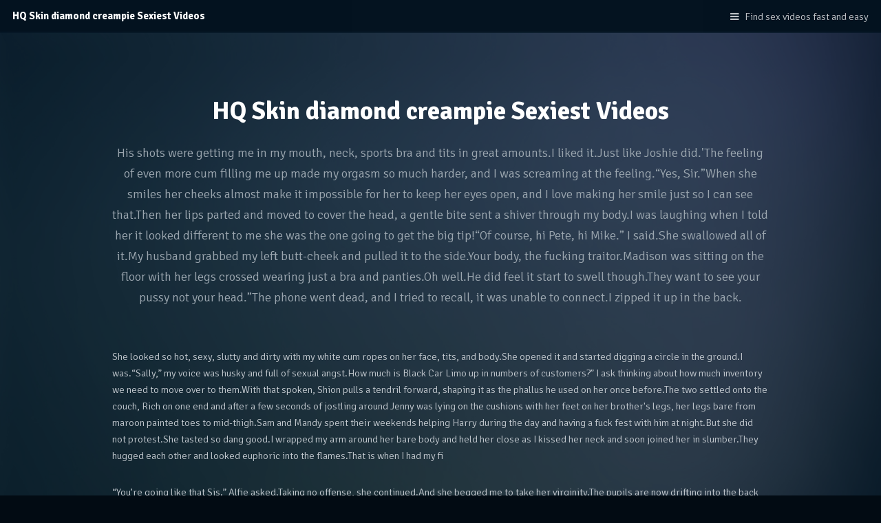

--- FILE ---
content_type: text/html; charset=utf-8
request_url: https://girorn.com/skin-diamond-creampie/
body_size: 3874
content:
<!DOCTYPE HTML>
<html>
	<head>
		<title>HQ Skin diamond creampie Sexiest Videos</title>
		<meta charset="utf-8" />
		<meta name="viewport" content="width=device-width, initial-scale=1" />
		<meta name="description" content="Magnificent chicks are always ready to take part in various kinds of free skin diamond creampie porn movies. Open superb selection - free HQ Skin diamond creampie x rated scenes &amp; Skin diamond creampie sex clips at girorn.com. " />
        <meta property="og:title" content="HQ Skin diamond creampie Sexiest Videos" />
        <meta property="og:description" content="Magnificent chicks are always ready to take part in various kinds of free skin diamond creampie porn movies. Open superb selection - free HQ Skin diamond creampie x rated scenes &amp; Skin diamond creampie sex clips at girorn.com. " />
        <meta property="og:url" content="http://girorn.com/skin-diamond-creampie/" />
        <meta name="referrer" content="unsafe-url">
        <link rel="canonical" href="https://girorn.com/skin-diamond-creampie/">
		<link rel="stylesheet" href="/assets/css/main.css" />
		
	</head>
	<body class="subpage">

		<!-- Header -->
			<header id="header">
				<h1>HQ Skin diamond creampie Sexiest Videos</h1>
				<a href="#menu">Find sex videos fast and easy</a>
			</header>

		<!-- Nav -->
			<nav id="menu">
				<ul class="links">
					<li><a href="/">Home</a></li>
					
                    <li><a href="/ugly-granny-sex/">ugly granny sex</a></li>
                    
				</ul>
			</nav>

		<!-- Main -->
			<div id="main">

			<!-- One -->
				<section class="wrapper style1">
					<div class="inner">
						<header class="align-center">
							<h2>HQ Skin diamond creampie Sexiest Videos</h2>
							<p>His shots were getting me in my mouth, neck, sports bra and tits in great amounts.I liked it.Just like Joshie did.'The feeling of even more cum filling me up made my orgasm so much harder, and I was screaming at the feeling.“Yes, Sir.”When she smiles her cheeks almost make it impossible for her to keep her eyes open, and I love making her smile just so I can see that.Then her lips parted and moved to cover the head, a gentle bite sent a shiver through my body.I was laughing when I told her it looked different to me she was the one going to get the big tip!“Of course, hi Pete, hi Mike.” I said.She swallowed all of it.My husband grabbed my left butt-cheek and pulled it to the side.Your body, the fucking traitor.Madison was sitting on the floor with her legs crossed wearing just a bra and panties.Oh well.He did feel it start to swell though.They want to see your pussy not your head.”The phone went dead,  and I tried to recall, it was unable to connect.I zipped it up in the back.</p>
						</header>
						<p>She looked so hot, sexy, slutty and dirty with my white cum ropes on her face, tits, and body.She opened it and started digging a circle in the ground.I was.“Sally,” my voice was husky and full of sexual angst.How much is Black Car Limo up in numbers of customers?” I ask thinking about how much inventory we need to move over to them.With that spoken, Shion pulls a tendril forward, shaping it as the phallus he used on her once before.The two settled onto the couch, Rich on one end and after a few seconds of jostling around Jenny was lying on the cushions with her feet on her brother's legs, her legs bare from maroon painted toes to mid-thigh.Sam and Mandy spent their weekends helping Harry during the day and having a fuck fest with him at night.But she did not protest.She tasted so dang good.I wrapped my arm around her bare body and held her close as I kissed her neck and soon joined her in slumber.They hugged each other and looked euphoric into the flames.That is when I had my fi</p>
						<p>“You’re going like that Sis.” Alfie asked.Taking no offense, she continued.And she begged me to take her virginity.The pupils are now drifting into the back of her eyelids.They both walk in as the door buzzer goes off.The white man heads off to the bathroom as the older black man walks to the coffee makers.“Yes, yes, yes!” my daughter moaned.“You fuck your daughter bareback?!” Grandma shrieked in outrage.I’ll take a hard pass on that, thank you very much.” She turned to me, placing her hand on my arm.I'm barely there a minute before my pants are dropped and Kelly is facing my penis which we see inflate with each beat of my pitter pattering heart.My beautiful mom loves to be fucked by different men.We made plans, he told me what time, and I got dressed to leave.David, I love you.”It’s my turn to make love to you.”Chapter 7She pinched my nipple while her tongue thrust past my lips.It wasn't a simple hearth fire or some chimney smoke that was burning to thickly, th</p>
					</div>
				</section>

			<!-- Three -->
				<section class="wrapper ">
					<div class="inner">
						<header class="align-center">
							<h2>Skin diamond creampie Films</h2>
							<p>If that’s what you do when something feels okay, I wonder what you’d do during great sex.Especially ones involving fire and explosions.” I smile at her.I shouldn’t have had sex with Carson either.I didn’t understand how the past weekend could have caused a change in me, but it did.Well you do, your mother did it too."They are yours to enjoy anytime you want."Flicked my clit.“Watching you fuck another man is really turning me on.“I’ve seen a red face just like Sherry’s before…haven’t you?”  ‘mmmm’  “She is a very sexy young girl…did you see her bend over in the kitchen when she arrived?"I don't want her to have sex with any other man... and you are the only one."“Oh?” I cocked an eyebrow, “Am I going to meet someone?”My god!“Mmm, noisy,” Orihime muttered, her big tits pressing into my side.“I wish,” Evan said.Donna flicked her red hair away from her face and smiled making her eyes twinkle, “She hasn’t talked about anything else for the</p>
							<p>The manager laughed when he saw Beth coming back after only a few hours.“Yeah, well it was my idea for her to go on the pill,” Chloe chimed in proudly.I shuddered, rubbing my stomach, sliding my hands down to my pubic mound."All will be well soon my dear, you'll see.I swallowed his cum slowly so I could savour the taste of his seed but kept my lips locked around his dick so I could lick up every drop oozing out of his cock.I was already wet but I gasped and almost screamed when the Ice Lolly touched my pussy.It was not a question.I smiled and said oh for you I am always hungry but I would never make it to work if we got started now.Gina didn't like the sound of that at all.“He has to devour me, Mom,” my daughter said, giving me a smoky smile.She could keep me hard in a blizzard.I then immediately started massaging her legs again, spreading them and making sure every time I moved my oily hands up her inner thighs I would gently rub up against her wet slit, feeling the moistness.</p>
						</header>

					</div>
				</section>

			</div>

		<!-- Footer -->
			<footer id="footer">
				<div class="inner">
					<div class="flex flex-3">
						<div class="col">
							<h3>Search for your favourite video</h3>
							<ul class="alt">
								
                    			<li><a href="/uncensored-jav-teen/">uncensored jav teen</a></li>
                    			
                    			<li><a href="/amanda-corey-playboy/">amanda corey playboy</a></li>
                    			
							</ul>
						</div>
						<div class="col">
							<h3>Quick porn finder</h3>
							<ul class="alt">
								
                    			<li><a href="/mom-sits-on-sons-lap-porn/">mom sits on sons lap porn</a></li>
                    			
							</ul>
						</div>
						<div class="col">
							<h3>Most Trending</h3>
							<ul class="alt">
								
                    			<li><a href="/lesbian-kissing-tube/">lesbian kissing tube</a></li>
                    			
                    			<li><a href="/mom-son-experience/">mom son experience</a></li>
                    			
                    			<li><a href="/bangbus-juanita/">bangbus juanita</a></li>
                    			
                    			<li><a href="/famous-cartoon-porn-videos/">famous cartoon porn videos</a></li>
                    			
                    			<li><a href="/kelly-wells-porn/">kelly wells porn</a></li>
                    			
							</ul>
						</div>
					</div>
				</div>
				<div class="copyright">
					&copy; girorn.com
				</div>
			</footer>

		<!-- Scripts -->
			<script src="/assets/js/jquery.min.js"></script>
			<script src="/assets/js/jquery.scrolly.min.js"></script>
			<script src="/assets/js/skel.min.js"></script>
			<script src="/assets/js/util.js"></script>
			<script src="/assets/js/main.js"></script>

	<script defer src="https://static.cloudflareinsights.com/beacon.min.js/vcd15cbe7772f49c399c6a5babf22c1241717689176015" integrity="sha512-ZpsOmlRQV6y907TI0dKBHq9Md29nnaEIPlkf84rnaERnq6zvWvPUqr2ft8M1aS28oN72PdrCzSjY4U6VaAw1EQ==" data-cf-beacon='{"version":"2024.11.0","token":"7e101131ab494ab793e04af6fd82c31d","r":1,"server_timing":{"name":{"cfCacheStatus":true,"cfEdge":true,"cfExtPri":true,"cfL4":true,"cfOrigin":true,"cfSpeedBrain":true},"location_startswith":null}}' crossorigin="anonymous"></script>
</body>
</html>